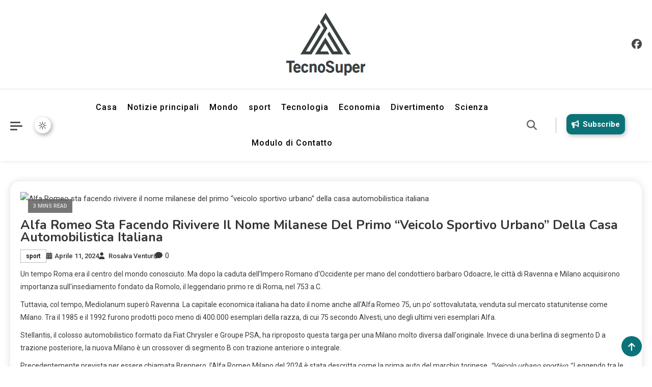

--- FILE ---
content_type: text/html; charset=UTF-8
request_url: https://tecnosuper.net/alfa-romeo-sta-facendo-rivivere-il-nome-milanese-del-primo-veicolo-sportivo-urbano-della-casa-automobilistica-italiana/
body_size: 18103
content:
                                        <!doctype html>
<html lang="it-IT">
<head>
	<meta charset="UTF-8">
	<meta name="viewport" content="width=device-width, initial-scale=1">
	<link rel="profile" href="https://gmpg.org/xfn/11">

	<meta name='robots' content='index, follow, max-image-preview:large, max-snippet:-1, max-video-preview:-1' />

	<!-- This site is optimized with the Yoast SEO plugin v26.7 - https://yoast.com/wordpress/plugins/seo/ -->
	<title>Alfa Romeo sta facendo rivivere il nome milanese del primo &quot;veicolo sportivo urbano&quot; della casa automobilistica italiana</title><link rel="preload" as="style" href="https://fonts.googleapis.com/css?family=Roboto%3A400%2C500%2C600%2C700%7CNunito%3A400%2C600%2C700%2C900&#038;subset=latin%2Ccyrillic-ext%2Cgreek-ext%2Cgreek%2Cvietnamese%2Clatin-ext%2Ccyrillic%2Ckhmer%2Cdevanagari%2Carabic%2Chebrew%2Ctelugu&#038;display=swap" /><link rel="stylesheet" href="https://fonts.googleapis.com/css?family=Roboto%3A400%2C500%2C600%2C700%7CNunito%3A400%2C600%2C700%2C900&#038;subset=latin%2Ccyrillic-ext%2Cgreek-ext%2Cgreek%2Cvietnamese%2Clatin-ext%2Ccyrillic%2Ckhmer%2Cdevanagari%2Carabic%2Chebrew%2Ctelugu&#038;display=swap" media="print" onload="this.media='all'" /><noscript><link rel="stylesheet" href="https://fonts.googleapis.com/css?family=Roboto%3A400%2C500%2C600%2C700%7CNunito%3A400%2C600%2C700%2C900&#038;subset=latin%2Ccyrillic-ext%2Cgreek-ext%2Cgreek%2Cvietnamese%2Clatin-ext%2Ccyrillic%2Ckhmer%2Cdevanagari%2Carabic%2Chebrew%2Ctelugu&#038;display=swap" /></noscript>
	<meta name="description" content="Un tempo Roma era il centro del mondo conosciuto. Ma dopo la caduta dell&#039;Impero Romano d&#039;Occidente per mano del condottiero barbaro Odoacre, le" />
	<link rel="canonical" href="https://tecnosuper.net/alfa-romeo-sta-facendo-rivivere-il-nome-milanese-del-primo-veicolo-sportivo-urbano-della-casa-automobilistica-italiana/" />
	<meta property="og:locale" content="it_IT" />
	<meta property="og:type" content="article" />
	<meta property="og:title" content="Alfa Romeo sta facendo rivivere il nome milanese del primo &quot;veicolo sportivo urbano&quot; della casa automobilistica italiana" />
	<meta property="og:description" content="Un tempo Roma era il centro del mondo conosciuto. Ma dopo la caduta dell&#039;Impero Romano d&#039;Occidente per mano del condottiero barbaro Odoacre, le" />
	<meta property="og:url" content="https://tecnosuper.net/alfa-romeo-sta-facendo-rivivere-il-nome-milanese-del-primo-veicolo-sportivo-urbano-della-casa-automobilistica-italiana/" />
	<meta property="og:site_name" content="TecnoSuper.net" />
	<meta property="article:published_time" content="2024-04-11T12:53:37+00:00" />
	<meta property="og:image" content="https://s1.cdn.autoevolution.com/images/news/alfa-romeo-revives-milano-nameplate-for-italian-automaker-s-first-sport-urban-vehicle-226125_1.jpg" />
	<meta name="author" content="Rosalva Venturi" />
	<meta name="twitter:card" content="summary_large_image" />
	<meta name="twitter:image" content="https://s1.cdn.autoevolution.com/images/news/alfa-romeo-revives-milano-nameplate-for-italian-automaker-s-first-sport-urban-vehicle-226125_1.jpg" />
	<meta name="twitter:label1" content="Scritto da" />
	<meta name="twitter:data1" content="Rosalva Venturi" />
	<meta name="twitter:label2" content="Tempo di lettura stimato" />
	<meta name="twitter:data2" content="2 minuti" />
	<script type="application/ld+json" class="yoast-schema-graph">{"@context":"https://schema.org","@graph":[{"@type":"Article","@id":"https://tecnosuper.net/alfa-romeo-sta-facendo-rivivere-il-nome-milanese-del-primo-veicolo-sportivo-urbano-della-casa-automobilistica-italiana/#article","isPartOf":{"@id":"https://tecnosuper.net/alfa-romeo-sta-facendo-rivivere-il-nome-milanese-del-primo-veicolo-sportivo-urbano-della-casa-automobilistica-italiana/"},"author":{"name":"Rosalva Venturi","@id":"https://tecnosuper.net/#/schema/person/fb3a3395b8206f71ee834aed10354825"},"headline":"Alfa Romeo sta facendo rivivere il nome milanese del primo &#8220;veicolo sportivo urbano&#8221; della casa automobilistica italiana","datePublished":"2024-04-11T12:53:37+00:00","mainEntityOfPage":{"@id":"https://tecnosuper.net/alfa-romeo-sta-facendo-rivivere-il-nome-milanese-del-primo-veicolo-sportivo-urbano-della-casa-automobilistica-italiana/"},"wordCount":501,"commentCount":0,"publisher":{"@id":"https://tecnosuper.net/#organization"},"image":["https://s1.cdn.autoevolution.com/images/news/alfa-romeo-revives-milano-nameplate-for-italian-automaker-s-first-sport-urban-vehicle-226125_1.jpg"],"thumbnailUrl":"https://s1.cdn.autoevolution.com/images/news/alfa-romeo-revives-milano-nameplate-for-italian-automaker-s-first-sport-urban-vehicle-226125_1.jpg","articleSection":["sport"],"inLanguage":"it-IT","potentialAction":[{"@type":"CommentAction","name":"Comment","target":["https://tecnosuper.net/alfa-romeo-sta-facendo-rivivere-il-nome-milanese-del-primo-veicolo-sportivo-urbano-della-casa-automobilistica-italiana/#respond"]}]},{"@type":"WebPage","@id":"https://tecnosuper.net/alfa-romeo-sta-facendo-rivivere-il-nome-milanese-del-primo-veicolo-sportivo-urbano-della-casa-automobilistica-italiana/","url":"https://tecnosuper.net/alfa-romeo-sta-facendo-rivivere-il-nome-milanese-del-primo-veicolo-sportivo-urbano-della-casa-automobilistica-italiana/","name":"Alfa Romeo sta facendo rivivere il nome milanese del primo \"veicolo sportivo urbano\" della casa automobilistica italiana","isPartOf":{"@id":"https://tecnosuper.net/#website"},"primaryImageOfPage":"https://s1.cdn.autoevolution.com/images/news/alfa-romeo-revives-milano-nameplate-for-italian-automaker-s-first-sport-urban-vehicle-226125_1.jpg","image":["https://s1.cdn.autoevolution.com/images/news/alfa-romeo-revives-milano-nameplate-for-italian-automaker-s-first-sport-urban-vehicle-226125_1.jpg"],"thumbnailUrl":"https://s1.cdn.autoevolution.com/images/news/alfa-romeo-revives-milano-nameplate-for-italian-automaker-s-first-sport-urban-vehicle-226125_1.jpg","datePublished":"2024-04-11T12:53:37+00:00","description":"Un tempo Roma era il centro del mondo conosciuto. Ma dopo la caduta dell&#39;Impero Romano d&#39;Occidente per mano del condottiero barbaro Odoacre, le","inLanguage":"it-IT","potentialAction":[{"@type":"ReadAction","target":["https://tecnosuper.net/alfa-romeo-sta-facendo-rivivere-il-nome-milanese-del-primo-veicolo-sportivo-urbano-della-casa-automobilistica-italiana/"]}]},{"@type":"ImageObject","inLanguage":"it-IT","@id":"https://tecnosuper.net/alfa-romeo-sta-facendo-rivivere-il-nome-milanese-del-primo-veicolo-sportivo-urbano-della-casa-automobilistica-italiana/#primaryimage","url":"https://s1.cdn.autoevolution.com/images/news/alfa-romeo-revives-milano-nameplate-for-italian-automaker-s-first-sport-urban-vehicle-226125_1.jpg","contentUrl":"https://s1.cdn.autoevolution.com/images/news/alfa-romeo-revives-milano-nameplate-for-italian-automaker-s-first-sport-urban-vehicle-226125_1.jpg","caption":"Alfa Romeo sta facendo rivivere il nome milanese del primo &#8220;veicolo sportivo urbano&#8221; della casa automobilistica italiana"},{"@type":"WebSite","@id":"https://tecnosuper.net/#website","url":"https://tecnosuper.net/","name":"TecnoSuper.net","description":"Informazioni sull&#039;Italia. Seleziona gli argomenti di cui vuoi saperne di più","publisher":{"@id":"https://tecnosuper.net/#organization"},"potentialAction":[{"@type":"SearchAction","target":{"@type":"EntryPoint","urlTemplate":"https://tecnosuper.net/?s={search_term_string}"},"query-input":{"@type":"PropertyValueSpecification","valueRequired":true,"valueName":"search_term_string"}}],"inLanguage":"it-IT"},{"@type":"Organization","@id":"https://tecnosuper.net/#organization","name":"TecnoSuper.net","url":"https://tecnosuper.net/","logo":{"@type":"ImageObject","inLanguage":"it-IT","@id":"https://tecnosuper.net/#/schema/logo/image/","url":"https://tecnosuper.net/wp-content/uploads/2021/02/TecnoSuper-Logo.png","contentUrl":"https://tecnosuper.net/wp-content/uploads/2021/02/TecnoSuper-Logo.png","width":309,"height":228,"caption":"TecnoSuper.net"},"image":{"@id":"https://tecnosuper.net/#/schema/logo/image/"}},{"@type":"Person","@id":"https://tecnosuper.net/#/schema/person/fb3a3395b8206f71ee834aed10354825","name":"Rosalva Venturi","image":{"@type":"ImageObject","inLanguage":"it-IT","@id":"https://tecnosuper.net/#/schema/person/image/","url":"https://secure.gravatar.com/avatar/0fc554e21604ba30f11bd80aad61d0a5efeb2382e162dc7b0405ed19952b65d3?s=96&d=mm&r=g","contentUrl":"https://secure.gravatar.com/avatar/0fc554e21604ba30f11bd80aad61d0a5efeb2382e162dc7b0405ed19952b65d3?s=96&d=mm&r=g","caption":"Rosalva Venturi"},"description":"\"Pluripremiato esperto del web. Incurabile fanatico della cultura pop. Evangelista estremo del cibo. Specialista televisivo. Pioniere della birra.\""}]}</script>
	<!-- / Yoast SEO plugin. -->


<link rel='dns-prefetch' href='//stats.wp.com' />
<link rel='dns-prefetch' href='//fonts.googleapis.com' />
<link href='https://fonts.gstatic.com' crossorigin rel='preconnect' />
<link rel="alternate" type="application/rss+xml" title="TecnoSuper.net &raquo; Feed" href="https://tecnosuper.net/feed/" />
<link rel="alternate" type="application/rss+xml" title="TecnoSuper.net &raquo; Feed dei commenti" href="https://tecnosuper.net/comments/feed/" />
<link rel="alternate" type="application/rss+xml" title="TecnoSuper.net &raquo; Alfa Romeo sta facendo rivivere il nome milanese del primo &#8220;veicolo sportivo urbano&#8221; della casa automobilistica italiana Feed dei commenti" href="https://tecnosuper.net/alfa-romeo-sta-facendo-rivivere-il-nome-milanese-del-primo-veicolo-sportivo-urbano-della-casa-automobilistica-italiana/feed/" />
<link rel="alternate" title="oEmbed (JSON)" type="application/json+oembed" href="https://tecnosuper.net/wp-json/oembed/1.0/embed?url=https%3A%2F%2Ftecnosuper.net%2Falfa-romeo-sta-facendo-rivivere-il-nome-milanese-del-primo-veicolo-sportivo-urbano-della-casa-automobilistica-italiana%2F" />
<link rel="alternate" title="oEmbed (XML)" type="text/xml+oembed" href="https://tecnosuper.net/wp-json/oembed/1.0/embed?url=https%3A%2F%2Ftecnosuper.net%2Falfa-romeo-sta-facendo-rivivere-il-nome-milanese-del-primo-veicolo-sportivo-urbano-della-casa-automobilistica-italiana%2F&#038;format=xml" />
<style id='wp-img-auto-sizes-contain-inline-css'>
img:is([sizes=auto i],[sizes^="auto," i]){contain-intrinsic-size:3000px 1500px}
/*# sourceURL=wp-img-auto-sizes-contain-inline-css */
</style>
<style id='wp-emoji-styles-inline-css'>

	img.wp-smiley, img.emoji {
		display: inline !important;
		border: none !important;
		box-shadow: none !important;
		height: 1em !important;
		width: 1em !important;
		margin: 0 0.07em !important;
		vertical-align: -0.1em !important;
		background: none !important;
		padding: 0 !important;
	}
/*# sourceURL=wp-emoji-styles-inline-css */
</style>
<style id='wp-block-library-inline-css'>
:root{--wp-block-synced-color:#7a00df;--wp-block-synced-color--rgb:122,0,223;--wp-bound-block-color:var(--wp-block-synced-color);--wp-editor-canvas-background:#ddd;--wp-admin-theme-color:#007cba;--wp-admin-theme-color--rgb:0,124,186;--wp-admin-theme-color-darker-10:#006ba1;--wp-admin-theme-color-darker-10--rgb:0,107,160.5;--wp-admin-theme-color-darker-20:#005a87;--wp-admin-theme-color-darker-20--rgb:0,90,135;--wp-admin-border-width-focus:2px}@media (min-resolution:192dpi){:root{--wp-admin-border-width-focus:1.5px}}.wp-element-button{cursor:pointer}:root .has-very-light-gray-background-color{background-color:#eee}:root .has-very-dark-gray-background-color{background-color:#313131}:root .has-very-light-gray-color{color:#eee}:root .has-very-dark-gray-color{color:#313131}:root .has-vivid-green-cyan-to-vivid-cyan-blue-gradient-background{background:linear-gradient(135deg,#00d084,#0693e3)}:root .has-purple-crush-gradient-background{background:linear-gradient(135deg,#34e2e4,#4721fb 50%,#ab1dfe)}:root .has-hazy-dawn-gradient-background{background:linear-gradient(135deg,#faaca8,#dad0ec)}:root .has-subdued-olive-gradient-background{background:linear-gradient(135deg,#fafae1,#67a671)}:root .has-atomic-cream-gradient-background{background:linear-gradient(135deg,#fdd79a,#004a59)}:root .has-nightshade-gradient-background{background:linear-gradient(135deg,#330968,#31cdcf)}:root .has-midnight-gradient-background{background:linear-gradient(135deg,#020381,#2874fc)}:root{--wp--preset--font-size--normal:16px;--wp--preset--font-size--huge:42px}.has-regular-font-size{font-size:1em}.has-larger-font-size{font-size:2.625em}.has-normal-font-size{font-size:var(--wp--preset--font-size--normal)}.has-huge-font-size{font-size:var(--wp--preset--font-size--huge)}.has-text-align-center{text-align:center}.has-text-align-left{text-align:left}.has-text-align-right{text-align:right}.has-fit-text{white-space:nowrap!important}#end-resizable-editor-section{display:none}.aligncenter{clear:both}.items-justified-left{justify-content:flex-start}.items-justified-center{justify-content:center}.items-justified-right{justify-content:flex-end}.items-justified-space-between{justify-content:space-between}.screen-reader-text{border:0;clip-path:inset(50%);height:1px;margin:-1px;overflow:hidden;padding:0;position:absolute;width:1px;word-wrap:normal!important}.screen-reader-text:focus{background-color:#ddd;clip-path:none;color:#444;display:block;font-size:1em;height:auto;left:5px;line-height:normal;padding:15px 23px 14px;text-decoration:none;top:5px;width:auto;z-index:100000}html :where(.has-border-color){border-style:solid}html :where([style*=border-top-color]){border-top-style:solid}html :where([style*=border-right-color]){border-right-style:solid}html :where([style*=border-bottom-color]){border-bottom-style:solid}html :where([style*=border-left-color]){border-left-style:solid}html :where([style*=border-width]){border-style:solid}html :where([style*=border-top-width]){border-top-style:solid}html :where([style*=border-right-width]){border-right-style:solid}html :where([style*=border-bottom-width]){border-bottom-style:solid}html :where([style*=border-left-width]){border-left-style:solid}html :where(img[class*=wp-image-]){height:auto;max-width:100%}:where(figure){margin:0 0 1em}html :where(.is-position-sticky){--wp-admin--admin-bar--position-offset:var(--wp-admin--admin-bar--height,0px)}@media screen and (max-width:600px){html :where(.is-position-sticky){--wp-admin--admin-bar--position-offset:0px}}

/*# sourceURL=wp-block-library-inline-css */
</style><style id='global-styles-inline-css'>
:root{--wp--preset--aspect-ratio--square: 1;--wp--preset--aspect-ratio--4-3: 4/3;--wp--preset--aspect-ratio--3-4: 3/4;--wp--preset--aspect-ratio--3-2: 3/2;--wp--preset--aspect-ratio--2-3: 2/3;--wp--preset--aspect-ratio--16-9: 16/9;--wp--preset--aspect-ratio--9-16: 9/16;--wp--preset--color--black: #000000;--wp--preset--color--cyan-bluish-gray: #abb8c3;--wp--preset--color--white: #ffffff;--wp--preset--color--pale-pink: #f78da7;--wp--preset--color--vivid-red: #cf2e2e;--wp--preset--color--luminous-vivid-orange: #ff6900;--wp--preset--color--luminous-vivid-amber: #fcb900;--wp--preset--color--light-green-cyan: #7bdcb5;--wp--preset--color--vivid-green-cyan: #00d084;--wp--preset--color--pale-cyan-blue: #8ed1fc;--wp--preset--color--vivid-cyan-blue: #0693e3;--wp--preset--color--vivid-purple: #9b51e0;--wp--preset--gradient--vivid-cyan-blue-to-vivid-purple: linear-gradient(135deg,rgb(6,147,227) 0%,rgb(155,81,224) 100%);--wp--preset--gradient--light-green-cyan-to-vivid-green-cyan: linear-gradient(135deg,rgb(122,220,180) 0%,rgb(0,208,130) 100%);--wp--preset--gradient--luminous-vivid-amber-to-luminous-vivid-orange: linear-gradient(135deg,rgb(252,185,0) 0%,rgb(255,105,0) 100%);--wp--preset--gradient--luminous-vivid-orange-to-vivid-red: linear-gradient(135deg,rgb(255,105,0) 0%,rgb(207,46,46) 100%);--wp--preset--gradient--very-light-gray-to-cyan-bluish-gray: linear-gradient(135deg,rgb(238,238,238) 0%,rgb(169,184,195) 100%);--wp--preset--gradient--cool-to-warm-spectrum: linear-gradient(135deg,rgb(74,234,220) 0%,rgb(151,120,209) 20%,rgb(207,42,186) 40%,rgb(238,44,130) 60%,rgb(251,105,98) 80%,rgb(254,248,76) 100%);--wp--preset--gradient--blush-light-purple: linear-gradient(135deg,rgb(255,206,236) 0%,rgb(152,150,240) 100%);--wp--preset--gradient--blush-bordeaux: linear-gradient(135deg,rgb(254,205,165) 0%,rgb(254,45,45) 50%,rgb(107,0,62) 100%);--wp--preset--gradient--luminous-dusk: linear-gradient(135deg,rgb(255,203,112) 0%,rgb(199,81,192) 50%,rgb(65,88,208) 100%);--wp--preset--gradient--pale-ocean: linear-gradient(135deg,rgb(255,245,203) 0%,rgb(182,227,212) 50%,rgb(51,167,181) 100%);--wp--preset--gradient--electric-grass: linear-gradient(135deg,rgb(202,248,128) 0%,rgb(113,206,126) 100%);--wp--preset--gradient--midnight: linear-gradient(135deg,rgb(2,3,129) 0%,rgb(40,116,252) 100%);--wp--preset--font-size--small: 13px;--wp--preset--font-size--medium: 20px;--wp--preset--font-size--large: 36px;--wp--preset--font-size--x-large: 42px;--wp--preset--spacing--20: 0.44rem;--wp--preset--spacing--30: 0.67rem;--wp--preset--spacing--40: 1rem;--wp--preset--spacing--50: 1.5rem;--wp--preset--spacing--60: 2.25rem;--wp--preset--spacing--70: 3.38rem;--wp--preset--spacing--80: 5.06rem;--wp--preset--shadow--natural: 6px 6px 9px rgba(0, 0, 0, 0.2);--wp--preset--shadow--deep: 12px 12px 50px rgba(0, 0, 0, 0.4);--wp--preset--shadow--sharp: 6px 6px 0px rgba(0, 0, 0, 0.2);--wp--preset--shadow--outlined: 6px 6px 0px -3px rgb(255, 255, 255), 6px 6px rgb(0, 0, 0);--wp--preset--shadow--crisp: 6px 6px 0px rgb(0, 0, 0);}:where(.is-layout-flex){gap: 0.5em;}:where(.is-layout-grid){gap: 0.5em;}body .is-layout-flex{display: flex;}.is-layout-flex{flex-wrap: wrap;align-items: center;}.is-layout-flex > :is(*, div){margin: 0;}body .is-layout-grid{display: grid;}.is-layout-grid > :is(*, div){margin: 0;}:where(.wp-block-columns.is-layout-flex){gap: 2em;}:where(.wp-block-columns.is-layout-grid){gap: 2em;}:where(.wp-block-post-template.is-layout-flex){gap: 1.25em;}:where(.wp-block-post-template.is-layout-grid){gap: 1.25em;}.has-black-color{color: var(--wp--preset--color--black) !important;}.has-cyan-bluish-gray-color{color: var(--wp--preset--color--cyan-bluish-gray) !important;}.has-white-color{color: var(--wp--preset--color--white) !important;}.has-pale-pink-color{color: var(--wp--preset--color--pale-pink) !important;}.has-vivid-red-color{color: var(--wp--preset--color--vivid-red) !important;}.has-luminous-vivid-orange-color{color: var(--wp--preset--color--luminous-vivid-orange) !important;}.has-luminous-vivid-amber-color{color: var(--wp--preset--color--luminous-vivid-amber) !important;}.has-light-green-cyan-color{color: var(--wp--preset--color--light-green-cyan) !important;}.has-vivid-green-cyan-color{color: var(--wp--preset--color--vivid-green-cyan) !important;}.has-pale-cyan-blue-color{color: var(--wp--preset--color--pale-cyan-blue) !important;}.has-vivid-cyan-blue-color{color: var(--wp--preset--color--vivid-cyan-blue) !important;}.has-vivid-purple-color{color: var(--wp--preset--color--vivid-purple) !important;}.has-black-background-color{background-color: var(--wp--preset--color--black) !important;}.has-cyan-bluish-gray-background-color{background-color: var(--wp--preset--color--cyan-bluish-gray) !important;}.has-white-background-color{background-color: var(--wp--preset--color--white) !important;}.has-pale-pink-background-color{background-color: var(--wp--preset--color--pale-pink) !important;}.has-vivid-red-background-color{background-color: var(--wp--preset--color--vivid-red) !important;}.has-luminous-vivid-orange-background-color{background-color: var(--wp--preset--color--luminous-vivid-orange) !important;}.has-luminous-vivid-amber-background-color{background-color: var(--wp--preset--color--luminous-vivid-amber) !important;}.has-light-green-cyan-background-color{background-color: var(--wp--preset--color--light-green-cyan) !important;}.has-vivid-green-cyan-background-color{background-color: var(--wp--preset--color--vivid-green-cyan) !important;}.has-pale-cyan-blue-background-color{background-color: var(--wp--preset--color--pale-cyan-blue) !important;}.has-vivid-cyan-blue-background-color{background-color: var(--wp--preset--color--vivid-cyan-blue) !important;}.has-vivid-purple-background-color{background-color: var(--wp--preset--color--vivid-purple) !important;}.has-black-border-color{border-color: var(--wp--preset--color--black) !important;}.has-cyan-bluish-gray-border-color{border-color: var(--wp--preset--color--cyan-bluish-gray) !important;}.has-white-border-color{border-color: var(--wp--preset--color--white) !important;}.has-pale-pink-border-color{border-color: var(--wp--preset--color--pale-pink) !important;}.has-vivid-red-border-color{border-color: var(--wp--preset--color--vivid-red) !important;}.has-luminous-vivid-orange-border-color{border-color: var(--wp--preset--color--luminous-vivid-orange) !important;}.has-luminous-vivid-amber-border-color{border-color: var(--wp--preset--color--luminous-vivid-amber) !important;}.has-light-green-cyan-border-color{border-color: var(--wp--preset--color--light-green-cyan) !important;}.has-vivid-green-cyan-border-color{border-color: var(--wp--preset--color--vivid-green-cyan) !important;}.has-pale-cyan-blue-border-color{border-color: var(--wp--preset--color--pale-cyan-blue) !important;}.has-vivid-cyan-blue-border-color{border-color: var(--wp--preset--color--vivid-cyan-blue) !important;}.has-vivid-purple-border-color{border-color: var(--wp--preset--color--vivid-purple) !important;}.has-vivid-cyan-blue-to-vivid-purple-gradient-background{background: var(--wp--preset--gradient--vivid-cyan-blue-to-vivid-purple) !important;}.has-light-green-cyan-to-vivid-green-cyan-gradient-background{background: var(--wp--preset--gradient--light-green-cyan-to-vivid-green-cyan) !important;}.has-luminous-vivid-amber-to-luminous-vivid-orange-gradient-background{background: var(--wp--preset--gradient--luminous-vivid-amber-to-luminous-vivid-orange) !important;}.has-luminous-vivid-orange-to-vivid-red-gradient-background{background: var(--wp--preset--gradient--luminous-vivid-orange-to-vivid-red) !important;}.has-very-light-gray-to-cyan-bluish-gray-gradient-background{background: var(--wp--preset--gradient--very-light-gray-to-cyan-bluish-gray) !important;}.has-cool-to-warm-spectrum-gradient-background{background: var(--wp--preset--gradient--cool-to-warm-spectrum) !important;}.has-blush-light-purple-gradient-background{background: var(--wp--preset--gradient--blush-light-purple) !important;}.has-blush-bordeaux-gradient-background{background: var(--wp--preset--gradient--blush-bordeaux) !important;}.has-luminous-dusk-gradient-background{background: var(--wp--preset--gradient--luminous-dusk) !important;}.has-pale-ocean-gradient-background{background: var(--wp--preset--gradient--pale-ocean) !important;}.has-electric-grass-gradient-background{background: var(--wp--preset--gradient--electric-grass) !important;}.has-midnight-gradient-background{background: var(--wp--preset--gradient--midnight) !important;}.has-small-font-size{font-size: var(--wp--preset--font-size--small) !important;}.has-medium-font-size{font-size: var(--wp--preset--font-size--medium) !important;}.has-large-font-size{font-size: var(--wp--preset--font-size--large) !important;}.has-x-large-font-size{font-size: var(--wp--preset--font-size--x-large) !important;}
/*# sourceURL=global-styles-inline-css */
</style>

<style id='classic-theme-styles-inline-css'>
/*! This file is auto-generated */
.wp-block-button__link{color:#fff;background-color:#32373c;border-radius:9999px;box-shadow:none;text-decoration:none;padding:calc(.667em + 2px) calc(1.333em + 2px);font-size:1.125em}.wp-block-file__button{background:#32373c;color:#fff;text-decoration:none}
/*# sourceURL=/wp-includes/css/classic-themes.min.css */
</style>
<link rel='stylesheet' id='dashicons-css' href='https://tecnosuper.net/wp-includes/css/dashicons.min.css?ver=6.9' media='all' />
<link rel='stylesheet' id='admin-bar-css' href='https://tecnosuper.net/wp-includes/css/admin-bar.min.css?ver=6.9' media='all' />
<style id='admin-bar-inline-css'>

    /* Hide CanvasJS credits for P404 charts specifically */
    #p404RedirectChart .canvasjs-chart-credit {
        display: none !important;
    }
    
    #p404RedirectChart canvas {
        border-radius: 6px;
    }

    .p404-redirect-adminbar-weekly-title {
        font-weight: bold;
        font-size: 14px;
        color: #fff;
        margin-bottom: 6px;
    }

    #wpadminbar #wp-admin-bar-p404_free_top_button .ab-icon:before {
        content: "\f103";
        color: #dc3545;
        top: 3px;
    }
    
    #wp-admin-bar-p404_free_top_button .ab-item {
        min-width: 80px !important;
        padding: 0px !important;
    }
    
    /* Ensure proper positioning and z-index for P404 dropdown */
    .p404-redirect-adminbar-dropdown-wrap { 
        min-width: 0; 
        padding: 0;
        position: static !important;
    }
    
    #wpadminbar #wp-admin-bar-p404_free_top_button_dropdown {
        position: static !important;
    }
    
    #wpadminbar #wp-admin-bar-p404_free_top_button_dropdown .ab-item {
        padding: 0 !important;
        margin: 0 !important;
    }
    
    .p404-redirect-dropdown-container {
        min-width: 340px;
        padding: 18px 18px 12px 18px;
        background: #23282d !important;
        color: #fff;
        border-radius: 12px;
        box-shadow: 0 8px 32px rgba(0,0,0,0.25);
        margin-top: 10px;
        position: relative !important;
        z-index: 999999 !important;
        display: block !important;
        border: 1px solid #444;
    }
    
    /* Ensure P404 dropdown appears on hover */
    #wpadminbar #wp-admin-bar-p404_free_top_button .p404-redirect-dropdown-container { 
        display: none !important;
    }
    
    #wpadminbar #wp-admin-bar-p404_free_top_button:hover .p404-redirect-dropdown-container { 
        display: block !important;
    }
    
    #wpadminbar #wp-admin-bar-p404_free_top_button:hover #wp-admin-bar-p404_free_top_button_dropdown .p404-redirect-dropdown-container {
        display: block !important;
    }
    
    .p404-redirect-card {
        background: #2c3338;
        border-radius: 8px;
        padding: 18px 18px 12px 18px;
        box-shadow: 0 2px 8px rgba(0,0,0,0.07);
        display: flex;
        flex-direction: column;
        align-items: flex-start;
        border: 1px solid #444;
    }
    
    .p404-redirect-btn {
        display: inline-block;
        background: #dc3545;
        color: #fff !important;
        font-weight: bold;
        padding: 5px 22px;
        border-radius: 8px;
        text-decoration: none;
        font-size: 17px;
        transition: background 0.2s, box-shadow 0.2s;
        margin-top: 8px;
        box-shadow: 0 2px 8px rgba(220,53,69,0.15);
        text-align: center;
        line-height: 1.6;
    }
    
    .p404-redirect-btn:hover {
        background: #c82333;
        color: #fff !important;
        box-shadow: 0 4px 16px rgba(220,53,69,0.25);
    }
    
    /* Prevent conflicts with other admin bar dropdowns */
    #wpadminbar .ab-top-menu > li:hover > .ab-item,
    #wpadminbar .ab-top-menu > li.hover > .ab-item {
        z-index: auto;
    }
    
    #wpadminbar #wp-admin-bar-p404_free_top_button:hover > .ab-item {
        z-index: 999998 !important;
    }
    
/*# sourceURL=admin-bar-inline-css */
</style>

<link rel='stylesheet' id='lightslider-css' href='https://tecnosuper.net/wp-content/themes/news-express/assets/library/lightslider/css/lightslider.min.css?ver=1.0.4' media='all' />
<link rel='stylesheet' id='news-express-preloader-css' href='https://tecnosuper.net/wp-content/themes/news-express/assets/css/ne-preloader.css?ver=1.0.4' media='all' />
<link rel='stylesheet' id='news-express-dark-mode-css' href='https://tecnosuper.net/wp-content/themes/news-express/assets/css/ne-dark-mode.css?ver=1.0.4' media='all' />
<link rel='stylesheet' id='news-express-style-css' href='https://tecnosuper.net/wp-content/themes/news-express/style.css?ver=1.0.4' media='all' />
<link rel='stylesheet' id='news-express-responsive-style-css' href='https://tecnosuper.net/wp-content/themes/news-express/assets/css/ne-responsive.css?ver=1.0.4' media='all' />
<link rel='stylesheet' id='font-awesome-css' href='https://tecnosuper.net/wp-content/themes/news-express/assets/library/font-awesome/css/all.min.css?ver=6.5.1' media='all' />
<script src="https://tecnosuper.net/wp-includes/js/jquery/jquery.min.js?ver=3.7.1" id="jquery-core-js" defer></script>

<script id="jquery-js-after">window.addEventListener('DOMContentLoaded', function() {
jQuery(document).ready(function() {
	jQuery(".297fd7af1afa3b26ddbc08cf55d7304a").click(function() {
		jQuery.post(
			"https://tecnosuper.net/wp-admin/admin-ajax.php", {
				"action": "quick_adsense_onpost_ad_click",
				"quick_adsense_onpost_ad_index": jQuery(this).attr("data-index"),
				"quick_adsense_nonce": "cd367990e6",
			}, function(response) { }
		);
	});
});

//# sourceURL=jquery-js-after
});</script>
<link rel="https://api.w.org/" href="https://tecnosuper.net/wp-json/" /><link rel="alternate" title="JSON" type="application/json" href="https://tecnosuper.net/wp-json/wp/v2/posts/42900" /><link rel="EditURI" type="application/rsd+xml" title="RSD" href="https://tecnosuper.net/xmlrpc.php?rsd" />
<meta name="generator" content="WordPress 6.9" />
<link rel='shortlink' href='https://tecnosuper.net/?p=42900' />
<meta name="google-site-verification" content="0UhcBl1-iGDYFfJhJ81DoMUi_6dKRYz0iajlL9ZW2pg" />

	<style>img#wpstats{display:none}</style>
		<link rel="pingback" href="https://tecnosuper.net/xmlrpc.php">		<style type="text/css">
					.site-title,
			.site-description {
				position: absolute;
				clip: rect(1px, 1px, 1px, 1px);
				}
					</style>
		<style type="text/css">.saboxplugin-wrap{-webkit-box-sizing:border-box;-moz-box-sizing:border-box;-ms-box-sizing:border-box;box-sizing:border-box;border:1px solid #eee;width:100%;clear:both;display:block;overflow:hidden;word-wrap:break-word;position:relative}.saboxplugin-wrap .saboxplugin-gravatar{float:left;padding:0 20px 20px 20px}.saboxplugin-wrap .saboxplugin-gravatar img{max-width:100px;height:auto;border-radius:0;}.saboxplugin-wrap .saboxplugin-authorname{font-size:18px;line-height:1;margin:20px 0 0 20px;display:block}.saboxplugin-wrap .saboxplugin-authorname a{text-decoration:none}.saboxplugin-wrap .saboxplugin-authorname a:focus{outline:0}.saboxplugin-wrap .saboxplugin-desc{display:block;margin:5px 20px}.saboxplugin-wrap .saboxplugin-desc a{text-decoration:underline}.saboxplugin-wrap .saboxplugin-desc p{margin:5px 0 12px}.saboxplugin-wrap .saboxplugin-web{margin:0 20px 15px;text-align:left}.saboxplugin-wrap .sab-web-position{text-align:right}.saboxplugin-wrap .saboxplugin-web a{color:#ccc;text-decoration:none}.saboxplugin-wrap .saboxplugin-socials{position:relative;display:block;background:#fcfcfc;padding:5px;border-top:1px solid #eee}.saboxplugin-wrap .saboxplugin-socials a svg{width:20px;height:20px}.saboxplugin-wrap .saboxplugin-socials a svg .st2{fill:#fff; transform-origin:center center;}.saboxplugin-wrap .saboxplugin-socials a svg .st1{fill:rgba(0,0,0,.3)}.saboxplugin-wrap .saboxplugin-socials a:hover{opacity:.8;-webkit-transition:opacity .4s;-moz-transition:opacity .4s;-o-transition:opacity .4s;transition:opacity .4s;box-shadow:none!important;-webkit-box-shadow:none!important}.saboxplugin-wrap .saboxplugin-socials .saboxplugin-icon-color{box-shadow:none;padding:0;border:0;-webkit-transition:opacity .4s;-moz-transition:opacity .4s;-o-transition:opacity .4s;transition:opacity .4s;display:inline-block;color:#fff;font-size:0;text-decoration:inherit;margin:5px;-webkit-border-radius:0;-moz-border-radius:0;-ms-border-radius:0;-o-border-radius:0;border-radius:0;overflow:hidden}.saboxplugin-wrap .saboxplugin-socials .saboxplugin-icon-grey{text-decoration:inherit;box-shadow:none;position:relative;display:-moz-inline-stack;display:inline-block;vertical-align:middle;zoom:1;margin:10px 5px;color:#444;fill:#444}.clearfix:after,.clearfix:before{content:' ';display:table;line-height:0;clear:both}.ie7 .clearfix{zoom:1}.saboxplugin-socials.sabox-colored .saboxplugin-icon-color .sab-twitch{border-color:#38245c}.saboxplugin-socials.sabox-colored .saboxplugin-icon-color .sab-behance{border-color:#003eb0}.saboxplugin-socials.sabox-colored .saboxplugin-icon-color .sab-deviantart{border-color:#036824}.saboxplugin-socials.sabox-colored .saboxplugin-icon-color .sab-digg{border-color:#00327c}.saboxplugin-socials.sabox-colored .saboxplugin-icon-color .sab-dribbble{border-color:#ba1655}.saboxplugin-socials.sabox-colored .saboxplugin-icon-color .sab-facebook{border-color:#1e2e4f}.saboxplugin-socials.sabox-colored .saboxplugin-icon-color .sab-flickr{border-color:#003576}.saboxplugin-socials.sabox-colored .saboxplugin-icon-color .sab-github{border-color:#264874}.saboxplugin-socials.sabox-colored .saboxplugin-icon-color .sab-google{border-color:#0b51c5}.saboxplugin-socials.sabox-colored .saboxplugin-icon-color .sab-html5{border-color:#902e13}.saboxplugin-socials.sabox-colored .saboxplugin-icon-color .sab-instagram{border-color:#1630aa}.saboxplugin-socials.sabox-colored .saboxplugin-icon-color .sab-linkedin{border-color:#00344f}.saboxplugin-socials.sabox-colored .saboxplugin-icon-color .sab-pinterest{border-color:#5b040e}.saboxplugin-socials.sabox-colored .saboxplugin-icon-color .sab-reddit{border-color:#992900}.saboxplugin-socials.sabox-colored .saboxplugin-icon-color .sab-rss{border-color:#a43b0a}.saboxplugin-socials.sabox-colored .saboxplugin-icon-color .sab-sharethis{border-color:#5d8420}.saboxplugin-socials.sabox-colored .saboxplugin-icon-color .sab-soundcloud{border-color:#995200}.saboxplugin-socials.sabox-colored .saboxplugin-icon-color .sab-spotify{border-color:#0f612c}.saboxplugin-socials.sabox-colored .saboxplugin-icon-color .sab-stackoverflow{border-color:#a95009}.saboxplugin-socials.sabox-colored .saboxplugin-icon-color .sab-steam{border-color:#006388}.saboxplugin-socials.sabox-colored .saboxplugin-icon-color .sab-user_email{border-color:#b84e05}.saboxplugin-socials.sabox-colored .saboxplugin-icon-color .sab-tumblr{border-color:#10151b}.saboxplugin-socials.sabox-colored .saboxplugin-icon-color .sab-twitter{border-color:#0967a0}.saboxplugin-socials.sabox-colored .saboxplugin-icon-color .sab-vimeo{border-color:#0d7091}.saboxplugin-socials.sabox-colored .saboxplugin-icon-color .sab-windows{border-color:#003f71}.saboxplugin-socials.sabox-colored .saboxplugin-icon-color .sab-whatsapp{border-color:#003f71}.saboxplugin-socials.sabox-colored .saboxplugin-icon-color .sab-wordpress{border-color:#0f3647}.saboxplugin-socials.sabox-colored .saboxplugin-icon-color .sab-yahoo{border-color:#14002d}.saboxplugin-socials.sabox-colored .saboxplugin-icon-color .sab-youtube{border-color:#900}.saboxplugin-socials.sabox-colored .saboxplugin-icon-color .sab-xing{border-color:#000202}.saboxplugin-socials.sabox-colored .saboxplugin-icon-color .sab-mixcloud{border-color:#2475a0}.saboxplugin-socials.sabox-colored .saboxplugin-icon-color .sab-vk{border-color:#243549}.saboxplugin-socials.sabox-colored .saboxplugin-icon-color .sab-medium{border-color:#00452c}.saboxplugin-socials.sabox-colored .saboxplugin-icon-color .sab-quora{border-color:#420e00}.saboxplugin-socials.sabox-colored .saboxplugin-icon-color .sab-meetup{border-color:#9b181c}.saboxplugin-socials.sabox-colored .saboxplugin-icon-color .sab-goodreads{border-color:#000}.saboxplugin-socials.sabox-colored .saboxplugin-icon-color .sab-snapchat{border-color:#999700}.saboxplugin-socials.sabox-colored .saboxplugin-icon-color .sab-500px{border-color:#00557f}.saboxplugin-socials.sabox-colored .saboxplugin-icon-color .sab-mastodont{border-color:#185886}.sabox-plus-item{margin-bottom:20px}@media screen and (max-width:480px){.saboxplugin-wrap{text-align:center}.saboxplugin-wrap .saboxplugin-gravatar{float:none;padding:20px 0;text-align:center;margin:0 auto;display:block}.saboxplugin-wrap .saboxplugin-gravatar img{float:none;display:inline-block;display:-moz-inline-stack;vertical-align:middle;zoom:1}.saboxplugin-wrap .saboxplugin-desc{margin:0 10px 20px;text-align:center}.saboxplugin-wrap .saboxplugin-authorname{text-align:center;margin:10px 0 20px}}body .saboxplugin-authorname a,body .saboxplugin-authorname a:hover{box-shadow:none;-webkit-box-shadow:none}a.sab-profile-edit{font-size:16px!important;line-height:1!important}.sab-edit-settings a,a.sab-profile-edit{color:#0073aa!important;box-shadow:none!important;-webkit-box-shadow:none!important}.sab-edit-settings{margin-right:15px;position:absolute;right:0;z-index:2;bottom:10px;line-height:20px}.sab-edit-settings i{margin-left:5px}.saboxplugin-socials{line-height:1!important}.rtl .saboxplugin-wrap .saboxplugin-gravatar{float:right}.rtl .saboxplugin-wrap .saboxplugin-authorname{display:flex;align-items:center}.rtl .saboxplugin-wrap .saboxplugin-authorname .sab-profile-edit{margin-right:10px}.rtl .sab-edit-settings{right:auto;left:0}img.sab-custom-avatar{max-width:75px;}.saboxplugin-wrap {margin-top:0px; margin-bottom:0px; padding: 0px 0px }.saboxplugin-wrap .saboxplugin-authorname {font-size:18px; line-height:25px;}.saboxplugin-wrap .saboxplugin-desc p, .saboxplugin-wrap .saboxplugin-desc {font-size:14px !important; line-height:21px !important;}.saboxplugin-wrap .saboxplugin-web {font-size:14px;}.saboxplugin-wrap .saboxplugin-socials a svg {width:18px;height:18px;}</style><link rel="icon" href="https://tecnosuper.net/wp-content/uploads/2024/08/TecnoSuper-favicon.png" sizes="32x32" />
<link rel="icon" href="https://tecnosuper.net/wp-content/uploads/2024/08/TecnoSuper-favicon.png" sizes="192x192" />
<link rel="apple-touch-icon" href="https://tecnosuper.net/wp-content/uploads/2024/08/TecnoSuper-favicon.png" />
<meta name="msapplication-TileImage" content="https://tecnosuper.net/wp-content/uploads/2024/08/TecnoSuper-favicon.png" />

<!-- FIFU:jsonld:begin -->
<script type="application/ld+json">{"@context":"https://schema.org","@graph":[{"@type":"ImageObject","@id":"https://s1.cdn.autoevolution.com/images/news/alfa-romeo-revives-milano-nameplate-for-italian-automaker-s-first-sport-urban-vehicle-226125_1.jpg","url":"https://s1.cdn.autoevolution.com/images/news/alfa-romeo-revives-milano-nameplate-for-italian-automaker-s-first-sport-urban-vehicle-226125_1.jpg","contentUrl":"https://s1.cdn.autoevolution.com/images/news/alfa-romeo-revives-milano-nameplate-for-italian-automaker-s-first-sport-urban-vehicle-226125_1.jpg","mainEntityOfPage":"https://tecnosuper.net/alfa-romeo-sta-facendo-rivivere-il-nome-milanese-del-primo-veicolo-sportivo-urbano-della-casa-automobilistica-italiana/"}]}</script>
<!-- FIFU:jsonld:end -->
<!--News Express CSS -->
<style type="text/css">
.post-cats-list .post-cat-item.cat-24 a:hover,.news-express-banner-wrapper .news-express-slider-block .post-cat-item.cat-24 a:hover,.news-middle-grid-block .block-layout--two .post-content-wrap .post-cat-item.cat-24 a:hover,.news-carousel-block .block-layout--two .post-content-wrap .post-cat-item.cat-24 a:hover{background-color:#3b2d1b}.post-cats-list .post-cat-item.cat-24 a:hover,.news-express-banner-wrapper .news-express-slider-block .post-cat-item.cat-24 a:hover,.news-middle-grid-block .block-layout--two .post-content-wrap .post-cat-item.cat-24 a:hover,.news-carousel-block .block-layout--two .post-content-wrap .post-cat-item.cat-24 a:hover{border-color:#3b2d1b}.post-cats-list .post-cat-item.cat-20 a:hover,.news-express-banner-wrapper .news-express-slider-block .post-cat-item.cat-20 a:hover,.news-middle-grid-block .block-layout--two .post-content-wrap .post-cat-item.cat-20 a:hover,.news-carousel-block .block-layout--two .post-content-wrap .post-cat-item.cat-20 a:hover{background-color:#3b2d1b}.post-cats-list .post-cat-item.cat-20 a:hover,.news-express-banner-wrapper .news-express-slider-block .post-cat-item.cat-20 a:hover,.news-middle-grid-block .block-layout--two .post-content-wrap .post-cat-item.cat-20 a:hover,.news-carousel-block .block-layout--two .post-content-wrap .post-cat-item.cat-20 a:hover{border-color:#3b2d1b}.post-cats-list .post-cat-item.cat-25 a:hover,.news-express-banner-wrapper .news-express-slider-block .post-cat-item.cat-25 a:hover,.news-middle-grid-block .block-layout--two .post-content-wrap .post-cat-item.cat-25 a:hover,.news-carousel-block .block-layout--two .post-content-wrap .post-cat-item.cat-25 a:hover{background-color:#3b2d1b}.post-cats-list .post-cat-item.cat-25 a:hover,.news-express-banner-wrapper .news-express-slider-block .post-cat-item.cat-25 a:hover,.news-middle-grid-block .block-layout--two .post-content-wrap .post-cat-item.cat-25 a:hover,.news-carousel-block .block-layout--two .post-content-wrap .post-cat-item.cat-25 a:hover{border-color:#3b2d1b}.post-cats-list .post-cat-item.cat-1 a:hover,.news-express-banner-wrapper .news-express-slider-block .post-cat-item.cat-1 a:hover,.news-middle-grid-block .block-layout--two .post-content-wrap .post-cat-item.cat-1 a:hover,.news-carousel-block .block-layout--two .post-content-wrap .post-cat-item.cat-1 a:hover{background-color:#3b2d1b}.post-cats-list .post-cat-item.cat-1 a:hover,.news-express-banner-wrapper .news-express-slider-block .post-cat-item.cat-1 a:hover,.news-middle-grid-block .block-layout--two .post-content-wrap .post-cat-item.cat-1 a:hover,.news-carousel-block .block-layout--two .post-content-wrap .post-cat-item.cat-1 a:hover{border-color:#3b2d1b}.post-cats-list .post-cat-item.cat-21 a:hover,.news-express-banner-wrapper .news-express-slider-block .post-cat-item.cat-21 a:hover,.news-middle-grid-block .block-layout--two .post-content-wrap .post-cat-item.cat-21 a:hover,.news-carousel-block .block-layout--two .post-content-wrap .post-cat-item.cat-21 a:hover{background-color:#3b2d1b}.post-cats-list .post-cat-item.cat-21 a:hover,.news-express-banner-wrapper .news-express-slider-block .post-cat-item.cat-21 a:hover,.news-middle-grid-block .block-layout--two .post-content-wrap .post-cat-item.cat-21 a:hover,.news-carousel-block .block-layout--two .post-content-wrap .post-cat-item.cat-21 a:hover{border-color:#3b2d1b}.post-cats-list .post-cat-item.cat-23 a:hover,.news-express-banner-wrapper .news-express-slider-block .post-cat-item.cat-23 a:hover,.news-middle-grid-block .block-layout--two .post-content-wrap .post-cat-item.cat-23 a:hover,.news-carousel-block .block-layout--two .post-content-wrap .post-cat-item.cat-23 a:hover{background-color:#3b2d1b}.post-cats-list .post-cat-item.cat-23 a:hover,.news-express-banner-wrapper .news-express-slider-block .post-cat-item.cat-23 a:hover,.news-middle-grid-block .block-layout--two .post-content-wrap .post-cat-item.cat-23 a:hover,.news-carousel-block .block-layout--two .post-content-wrap .post-cat-item.cat-23 a:hover{border-color:#3b2d1b}.post-cats-list .post-cat-item.cat-22 a:hover,.news-express-banner-wrapper .news-express-slider-block .post-cat-item.cat-22 a:hover,.news-middle-grid-block .block-layout--two .post-content-wrap .post-cat-item.cat-22 a:hover,.news-carousel-block .block-layout--two .post-content-wrap .post-cat-item.cat-22 a:hover{background-color:#3b2d1b}.post-cats-list .post-cat-item.cat-22 a:hover,.news-express-banner-wrapper .news-express-slider-block .post-cat-item.cat-22 a:hover,.news-middle-grid-block .block-layout--two .post-content-wrap .post-cat-item.cat-22 a:hover,.news-carousel-block .block-layout--two .post-content-wrap .post-cat-item.cat-22 a:hover{border-color:#3b2d1b}a:hover,a:focus,a:active,#site-navigation ul li:hover >a,#site-navigation ul li.current-menu-item >a,#site-navigation ul li.current_page_item >a,#site-navigation ul li.current-menu-ancestor >a,#site-navigation ul li.focus >a,.news-express-banner-wrapper .block-wrapper .post-title a:hover,.news-express-banner-wrapper .slide-content-wrap .slide-title a:hover,.news-express-banner-wrapper .news-express-slider-block a:hover,.news-express-banner-wrapper .news-express-slider-block span:hover,.post-title a:hover,.banner-tabbed-wrapper ul.banner-tabs li.ui-state-active a,#secondary .widget .widget-title,.block-title,.wp-block-heading,.widget-title,.related-post-title,.wp-block-search__label,.navigation .nav-links a.page-numbers:hover,.navigation .nav-links .page-numbers.current,.news-express-author-website a,.news-express-menu-toogle:hover,.edit-link a,.widget_tag_cloud .tagcloud a:hover,.widget.widget_tag_cloud a:hover,.news-middle-grid-block .block-layout--two .post-content-wrap a:hover,.news-carousel-block .block-layout--two .post-content-wrap a:hover,.site-title a:hover,.single-posts-layout--two .post-thumbnail-wrap .entry-meta span>a:hover{color:#0b7378}.header-search-wrapper .search-form-wrap .search-submit,.custom-button-wrap.news-express-icon-elements a,.news-ticker-label,#news-express-scrollup,.block-wrapper-button .block-label-button:hover,#site-navigation ul.sub-menu,#site-navigation ul.children,.site-footer,.news-express-folding-cube .ne-cube:before,.news-express-three-bounce .ne-child,.news-express-wave .ne-rect,.news-express-slider-block .lSAction>a,.widget_search .search-submit,.header-search-wrapper .search-form-wrap .search-submit,.custom-button-wrap.news-express-icon-elements a,.news-ticker-label,button.wp-block-search__button,.read-more-button a:hover,.sticky-sidebar-close,.form-submit .submit:hover,.news-carousel-block .lSAction a:hover{background:#0b7378}@media (max-width:600px){#site-navigation .primary-menu-wrap{background:#0b7378}}.widget_search .search-submit,.widget_tag_cloud .tagcloud a:hover,.widget.widget_tag_cloud a:hover{border-color:#0b7378}.navigation .nav-links .page-numbers{border-bottom-color:#0b7378}.entry-content a{color:#000000}.header-news-ticker-wrapper .news-ticker-posts-wrapper .post-title a:hover,.banner-tabbed-wrapper ul.banner-tabs li a:hover,.entry-cat .cat-links a:hover,.entry-cat a:hover,.byline a:hover,.posted-on a:hover,.entry-meta span:hover::before,.byline:hover:before,.posted-on:hover:before,.edit-link a,.widget a:hover,.widget a:hover::before,.widget li:hover::before,.site-info .widget a:hover,.frontpage-block .entry-title a:hover,.slide-title a:hover,.trending-posts .entry-title a:hover,.latest-posts-wrapper .posts-column-wrapper .entry-title a:hover,.header-news-ticker-wrapper .post-title a:hover,.entry-title a:hover,.page-content a:hover,.entry-content a:hover,.entry-summary a:hover,.social-icons-wrapper a:hover{color:#0b7378}/*/Typography CSS /*/body{font-family:Roboto;font-style:normal;font-weight:400;text-decoration:inherit;text-transform:inherit}h1,h2,h3,h4,h5,h6{font-family:Nunito;font-style:normal;font-weight:700;text-decoration:inherit;text-transform:inherit}
</style><noscript><style id="rocket-lazyload-nojs-css">.rll-youtube-player, [data-lazy-src]{display:none !important;}</style></noscript><link rel="preload" as="image" href="https://s1.cdn.autoevolution.com/images/news/alfa-romeo-revives-milano-nameplate-for-italian-automaker-s-first-sport-urban-vehicle-226125_1.jpg"><link rel="preload" as="image" href="https://www.svtstatic.se/image-news/1200/1.91:1/0.53/0.51/87dfd982f0b114720a91b0238191a87540b3080fe45353bd5902601e95de676e"><link rel="preload" as="image" href="https://ft-images.fra1.cdn.digitaloceanspaces.com/uploads/images/news/01726149514/528x300.jpg"></head>




<body class="wp-singular post-template-default single single-post postid-42900 single-format-standard wp-custom-logo wp-theme-news-express no-sidebar news-express-site-layout--separate light-mode archive-style--grid right-sidebar single-posts-layout--one"  itemscope=itemscope itemtype=https://schema.org/Blog>
		<div id="news-express-preloader" class="preloader-background">
			<div class="preloader-wrapper">
											<div class="news-express-wave">
	                            <div class="ne-rect ne-rect1"></div>
	                            <div class="ne-rect ne-rect2"></div>
	                            <div class="ne-rect ne-rect3"></div>
	                            <div class="ne-rect ne-rect4"></div>
	                            <div class="ne-rect ne-rect5"></div>
	                        </div>
							</div><!-- .preloader-wrapper -->
		</div><!-- #news-express-preloader -->
<div id="page" class="site">
	<a class="skip-link screen-reader-text" href="#primary">Skip to content</a>

	<div id="header" class="header-wrapper">

		<div class="site-logo-wrapper ">
			<div class="news-express-container news-express-grid">
				
<nav id="top-navigation" class="top-bar-navigation news-express-flex">
	</nav><!-- #top-navigation -->

<div class="site-branding"  itemscope itemtype=https://schema.org/Organization>
    <a href="https://tecnosuper.net/" class="custom-logo-link" rel="home"><img width="166" height="134" src="data:image/svg+xml,%3Csvg%20xmlns='http://www.w3.org/2000/svg'%20viewBox='0%200%20166%20134'%3E%3C/svg%3E" class="custom-logo" alt="TecnoSuper.net" decoding="async" data-lazy-srcset="https://tecnosuper.net/wp-content/uploads/2024/08/TecnoSuper-logo.png 166w, https://tecnosuper.net/wp-content/uploads/2024/08/TecnoSuper-logo-150x121.png 150w" data-lazy-sizes="(max-width: 166px) 100vw, 166px" data-lazy-src="https://tecnosuper.net/wp-content/uploads/2024/08/TecnoSuper-logo.png" /><noscript><img width="166" height="134" src="https://tecnosuper.net/wp-content/uploads/2024/08/TecnoSuper-logo.png" class="custom-logo" alt="TecnoSuper.net" decoding="async" srcset="https://tecnosuper.net/wp-content/uploads/2024/08/TecnoSuper-logo.png 166w, https://tecnosuper.net/wp-content/uploads/2024/08/TecnoSuper-logo-150x121.png 150w" sizes="(max-width: 166px) 100vw, 166px" /></noscript></a>        <p class="site-title"><a href="https://tecnosuper.net/" rel="home">TecnoSuper.net</a></p>
            <p class="site-description">Informazioni sull&#039;Italia. Seleziona gli argomenti di cui vuoi saperne di più</p>
    </div><!-- .site-branding -->
<ul class="social-icons-wrapper">
                    <li class="social-icon">
                    <a href="" target="_self">
                        <i class="fab fa-facebook"></i>
                    </a>
                </li><!-- .social-icon -->
    </ul><!-- .social-icons-wrapper -->
	
			</div><!-- .news-express-container -->
		</div><!-- .site-logo-wrapper -->	


    	<div class="bottom-header-wrapper ">
			<div class="news-express-container news-express-flex">
            		<div class="sidebar-menu-toggle-wrap news-express-icon-elements">
            <button class="sidebar-menu-toggle news-express-modal-toggler" data-popup-content=".sticky-header-sidebar">
                <a href="javascript:void(0)">
                    <div class="sidebar-menu-toggle-nav">
                        <span class="smtn-top"></span>
                        <span class="smtn-mid"></span>
                        <span class="smtn-bot"></span>
                    </div>
                </a>
            </button>
            <div class="sticky-header-sidebar news-express-modal-popup-content">
                <div class="sticky-header-widget-wrapper">
                                    </div>
                <div class="sticky-header-sidebar-overlay"> </div>
                <button class="sticky-sidebar-close news-express-madal-close" data-focus=".sidebar-menu-toggle.news-express-modal-toggler"><i class="fas fa-x"></i></button>
            </div><!-- .sticky-header-sidebar -->
        </div><!-- .sidebar-menu-toggle-wrap -->
        <div id="np-site-mode-wrap" class="np-icon-elements">
            <a id="mode-switcher" class="light-mode" href="#">
                <span class="site-mode-icon">site mode button</span>
            </a>
        </div><!-- #np-site-mode-wrap -->

<nav id="site-navigation" class="main-navigation"  itemscope=itemscope itemtype=https://schema.org/SiteNavigationElement>
    <button class="news-express-menu-toogle" aria-controls="primary-menu" aria-expanded="false"> Menu </button>
    <div class="primary-menu-wrap">
        <div class="menu-primary-menu-container"><ul id="primary-menu" class="menu"><li id="menu-item-530" class="menu-item menu-item-type-custom menu-item-object-custom menu-item-home menu-item-530"><a href="https://tecnosuper.net">Casa</a></li>
<li id="menu-item-47739" class="menu-item menu-item-type-taxonomy menu-item-object-category menu-item-47739"><a href="https://tecnosuper.net/top-news/">Notizie principali</a></li>
<li id="menu-item-47734" class="menu-item menu-item-type-taxonomy menu-item-object-category menu-item-47734"><a href="https://tecnosuper.net/world/">Mondo</a></li>
<li id="menu-item-47735" class="menu-item menu-item-type-taxonomy menu-item-object-category current-post-ancestor current-menu-parent current-post-parent menu-item-47735"><a href="https://tecnosuper.net/sport/">sport</a></li>
<li id="menu-item-47736" class="menu-item menu-item-type-taxonomy menu-item-object-category menu-item-47736"><a href="https://tecnosuper.net/tech/">Tecnologia</a></li>
<li id="menu-item-47737" class="menu-item menu-item-type-taxonomy menu-item-object-category menu-item-47737"><a href="https://tecnosuper.net/economy/">Economia</a></li>
<li id="menu-item-47738" class="menu-item menu-item-type-taxonomy menu-item-object-category menu-item-47738"><a href="https://tecnosuper.net/entertainment/">Divertimento</a></li>
<li id="menu-item-47740" class="menu-item menu-item-type-taxonomy menu-item-object-category menu-item-47740"><a href="https://tecnosuper.net/science/">Scienza</a></li>
<li id="menu-item-3218" class="menu-item menu-item-type-post_type menu-item-object-page menu-item-3218"><a href="https://tecnosuper.net/contact-form/">Modulo di Contatto</a></li>
</ul></div>    </div><!-- .primary-menu-wrap -->
</nav><!-- #site-navigation -->


<div class="header-search-wrapper news-express-icon-elements">
    <span class="search-icon"><a href="javascript:void(0)"><i class="fas fa-search"></i></a></span>
    <div class="search-form-wrap">
        <form role="search" method="get" class="search-form" action="https://tecnosuper.net/">
				<label>
					<span class="screen-reader-text">Ricerca per:</span>
					<input type="search" class="search-field" placeholder="Cerca &hellip;" value="" name="s" />
				</label>
				<input type="submit" class="search-submit" value="Cerca" />
			</form>    </div><!-- .search-form-wrap -->
</div><!-- .header-search-wrapper -->

<div class="custom-button-wrap news-express-icon-elements">
    <a href="" target="_blank">
        <span class="custom-bullhorn-icon"><i class="fas fa-bullhorn"></i></span>Subscribe    </a>
</div><!-- .cusotm-button-wrap -->    	</div><!-- .news-express-container -->
	</div><!-- .bottom-header-wrapper -->
</div><!-- header-wrapper -->

        

	<div id="content" class="site-content"  itemscope=itemscope itemtype=https://schema.org/creative_work>

		
<div class="single-page page-content-wrapper">

	<div class="news-express-container">

				
	<main id="primary" class="site-main">
				
<article id="post-42900" class="has-thumbnail post-42900 post type-post status-publish format-standard has-post-thumbnail hentry category-sport">

	<div class="post-thumbnail-wrap">
        <figure class="post-image hover-effect--one">
			<div class="post-thumbnail">
				<img post-id="42900" fifu-featured="1" src="data:image/svg+xml,%3Csvg%20xmlns='http://www.w3.org/2000/svg'%20viewBox='0%200%200%200'%3E%3C/svg%3E" class="attachment-full size-full wp-post-image" alt="Alfa Romeo sta facendo rivivere il nome milanese del primo &#8220;veicolo sportivo urbano&#8221; della casa automobilistica italiana" title="Alfa Romeo sta facendo rivivere il nome milanese del primo &#8220;veicolo sportivo urbano&#8221; della casa automobilistica italiana" title="Alfa Romeo sta facendo rivivere il nome milanese del primo &#8220;veicolo sportivo urbano&#8221; della casa automobilistica italiana" decoding="async" data-lazy-src="https://s1.cdn.autoevolution.com/images/news/alfa-romeo-revives-milano-nameplate-for-italian-automaker-s-first-sport-urban-vehicle-226125_1.jpg" /><noscript><img post-id="42900" fifu-featured="1" src="https://s1.cdn.autoevolution.com/images/news/alfa-romeo-revives-milano-nameplate-for-italian-automaker-s-first-sport-urban-vehicle-226125_1.jpg" class="attachment-full size-full wp-post-image" alt="Alfa Romeo sta facendo rivivere il nome milanese del primo &#8220;veicolo sportivo urbano&#8221; della casa automobilistica italiana" title="Alfa Romeo sta facendo rivivere il nome milanese del primo &#8220;veicolo sportivo urbano&#8221; della casa automobilistica italiana" title="Alfa Romeo sta facendo rivivere il nome milanese del primo &#8220;veicolo sportivo urbano&#8221; della casa automobilistica italiana" decoding="async" /></noscript>			</div><!-- .post-thumbnail -->

		</figure><span class="post-min-read">3 mins read</span><!-- .post-min-read -->    </div>
	<div class="news-express-post-content-wrap"> 

		<header class="entry-header">
			<h1 class="entry-title">Alfa Romeo sta facendo rivivere il nome milanese del primo &#8220;veicolo sportivo urbano&#8221; della casa automobilistica italiana</h1>				<div class="entry-meta news-express-flex post-cats-meta-wrap">
					<div class="post-cats-wrap">
						<ul class="post-cats-list"><li class="post-cat-item cat-23"><a href="https://tecnosuper.net/sport/" rel="category tag">sport</a></li></ul><!-- .post-cats-list -->					</div><!-- .post-cats-wrap -->
					<span class="posted-on publish"  itemprop=datePublished><a href="https://tecnosuper.net/alfa-romeo-sta-facendo-rivivere-il-nome-milanese-del-primo-veicolo-sportivo-urbano-della-casa-automobilistica-italiana/" rel="bookmark"><time class="entry-date published updated" datetime="2024-04-11T14:53:37+02:00">Aprile 11, 2024</time></a></span><span class="byline"> <span class="author vcard"><a class="url fn n" href="https://tecnosuper.net/author/reyansh/">Rosalva Venturi</a></span></span><span class="post-comment">0</span>				</div><!-- .entry-meta -->
					</header><!-- .entry-header -->

		
<div class="entry-content">
    <p>Un tempo Roma era il centro del mondo conosciuto.  Ma dopo la caduta dell&#39;Impero Romano d&#39;Occidente per mano del condottiero barbaro Odoacre, le città di Ravenna e Milano acquisirono importanza sull&#39;insediamento fondato da Romolo, il leggendario primo re di Roma, nel 753 a.C.</p>
<div>
<p>		Tuttavia, col tempo, Mediolanum superò Ravenna.  La capitale economica italiana ha dato il nome anche all&#39;Alfa Romeo 75, un po&#39; sottovalutata, venduta sul mercato statunitense come Milano.  Tra il 1985 e il 1992 furono prodotti poco meno di 400.000 esemplari della razza, di cui 75 secondo Alvesti, uno degli ultimi veri esemplari Alfa.</p>
<p>Stellantis, il colosso automobilistico formato da Fiat Chrysler e Groupe PSA, ha riproposto questa targa per una Milano molto diversa dall&#39;originale.  Invece di una berlina di segmento D a trazione posteriore, la nuova Milano è un crossover di segmento B con trazione anteriore o integrale.</p>
<p>Precedentemente prevista per essere chiamata Brennero, l&#39;Alfa Romeo Milano del 2024 è stata descritta come la prima auto del marchio torinese.<em> &#8220;Veicolo urbano sportivo.&#8221; </em>Leggendo tra le righe, non potrai andare fuoristrada con questo ragazzo.  Presentato in tutto il suo splendore nel settembre 2023, il nuovo arrivato si basa sull’architettura del piccolo veicolo STLA.</p>
<p>Esposta davanti al Duomo di Milano, la Milano si unisce alla Fiat 600 e alla Jeep Avenger.  Entrambi sono piccoli crossover con turbo a tre cilindri e motori completamente elettrici.  Inoltre <span class="txtglos" data-url="https://www.autoevolution.com/auto-glossary/f.html#ge-front-wheel-drive" title="FWD - click for definition">Trazione anteriore</span> un&#39;anatra <span class="txtglos" data-url="https://www.autoevolution.com/auto-glossary/a.html#ge-all-wheel-drive" title="AWD - click for definition">SUV</span> Propulsori elettrici Si ritiene che l&#39;Alfa Romeo offrirà il crossover di lusso con un motore turbo a tre cilindri nei primi anni di produzione.</p>
<div class="ch_pic mgbot_20"><a target="_blank" id="xaegal_7" class="fullimg" href="https://s1.cdn.autoevolution.com/images/news/gallery/alfa-romeo-revives-milano-nameplate-for-italian-automaker-s-first-sport-urban-vehicle_7.jpg" onclick="return open_lght(7, this)" rel="noopener"><picture><source type="image/webp" data-lazy-srcset="https://s1.cdn.autoevolution.com/images-webp/news-gallery-860x/alfa-romeo-revives-milano-nameplate-for-italian-automaker-s-first-sport-urban-vehicle-thumbnail_7.jpg.webp"><source type="image/jpeg" data-lazy-srcset="https://s1.cdn.autoevolution.com/images/news-gallery-860x/alfa-romeo-revives-milano-nameplate-for-italian-automaker-s-first-sport-urban-vehicle-thumbnail_7.jpg"><img loading="lazy" decoding="async" src="data:image/svg+xml,%3Csvg%20xmlns='http://www.w3.org/2000/svg'%20viewBox='0%200%20860%20484'%3E%3C/svg%3E" width="860" height="484" alt="Immagine trapelata dell&#39;Alfa Romeo Milano 2024" title="Immagine trapelata dell&#39;Alfa Romeo Milano 2024" data-gidm="2039920" data-gida="226125" data-gidx="13" data-lazy-src="https://s1.cdn.autoevolution.com/images/news-gallery-860x/alfa-romeo-revives-milano-nameplate-for-italian-automaker-s-first-sport-urban-vehicle-thumbnail_7.jpg"/><noscript><img loading="lazy" decoding="async" src="https://s1.cdn.autoevolution.com/images/news-gallery-860x/alfa-romeo-revives-milano-nameplate-for-italian-automaker-s-first-sport-urban-vehicle-thumbnail_7.jpg" width="860" height="484" alt="Immagine trapelata dell&#39;Alfa Romeo Milano 2024" title="Immagine trapelata dell&#39;Alfa Romeo Milano 2024" data-gidm="2039920" data-gida="226125" data-gidx="13"/></noscript></source></source></picture></a></p>
<p>Immagine: via CocheSpias</p>
<p><i class="fa fa-search-plus noev"/></div>
<p>Jean-Philippe Imparato il grande Kahuna spiegò che Alfa Romeo sarebbe diventata <span class="txtglos" data-url="https://www.autoevolution.com/auto-glossary/b.html#ge-battery-electric-vehicle" title="BEV - click for definition">Manzo</span>&#8211; L&#39;unica casa automobilistica entro il 2027. Entro il 2025, il marchio italiano lancerà la sua prima auto elettrica esclusiva sotto forma della prossima generazione Giulia.  La versione più veloce dovrebbe avere 1.000 cavalli, che è quasi il doppio della potenza massima del motore V6 basato sulla Ferrari che alimenta la Giulia Quadrifoglio.</p>
<p>A proposito, si prevede che la Milano a trazione anteriore rispecchierà la produzione di punta della 600e e dell’Avenger <span class="txtglos" data-url="https://www.autoevolution.com/auto-glossary/e.html#ge-electric-vehicle" title="EV - click for definition">E.V</span>.  Inoltre, aspettatevi 156 CV e 260 Nm (154 CV e 192 lb-ft).  I numeri per la configurazione a doppio motore non sono noti al momento della stesura di questo articolo, ma sappiamo che l&#39;Avenger EV sarà offerto anche con due unità di azionamento.</p>
<p>Sotto la pelle, attendo con ansia 54-<span class="txtglos" data-url="https://www.autoevolution.com/auto-glossary/k.html#ge-kilowatt-hour" title="kWh - click for definition">chilowattora</span> Batteria con capacità netta di 51 kWh.  Intervallo stimato?  Sotto <span class="txtglos" data-url="https://www.autoevolution.com/auto-glossary/w.html#ge-worldwide-harmonised-light-vehicle-test-procedure" title="WLTP - click for definition">WLTP</span>È molto probabile che l’Alfa Romeo Milano 2024 raggiungerà un’autonomia di 400 chilometri (249 miglia).  Per quanto riguarda il turbo da 1.0 litri, non sperare in qualcosa di diverso da 100 CV e 205 Nm (99 CV 151 lb-ft) a pieno regime.</p>
<p>Come la 600 e l&#39;Avenger, la Milano non è destinata al mercato americano.  La 600 e l&#39;Avenger sono prodotte da Stellantis Polonia nello stabilimento di Tychy, che dovrebbe servire da punto di partenza anche per Milano.  Conosciuta come 75 in Europa e nel Regno Unito, la Milano originale fu assemblata nel sobborgo milanese di Ares.</p>
<div class="videospot" title="Click to play video">
					<a target="_blank" class="dispblock" href="https://www.youtube.com/watch?v=j-GO9yldWII" data-embed="https://www.youtube-nocookie.com/embed/j-GO9yldWII?wmode=transparent" title="Click to play video" rel="noopener">
						<picture><source id="ytsrcid_j-GO9yldWII" type="image/webp" data-lazy-srcset="https://img.youtube.com/vi_webp/j-GO9yldWII/maxresdefault.webp"><img onload="var thumbnail=['maxresdefault', 'sddefault', 'hqdefault', 'mqdefault', 'default']; const e=$(this); var url=e.attr('src'); if(e[0].naturalWidth===120 &amp;&amp; e[0].naturalHeight===90) { document.getElementById('ytsrcid_j-GO9yldWII').remove(); for(var i=0, len=thumbnail.length-1;i&lt;len;i++) { if(url.indexOf(thumbnail[i])&gt;0) { url=url.replace(thumbnail[i], thumbnail[i+1]); console.log('ytfix trying '+thumbnail[i+1]+' ['+url+']'); e.attr('src', url); break; }}}" alt="Miniature dei video" data-gidx="-1" width="480" height="360" loading="lazy" decoding="async" src="data:image/svg+xml,%3Csvg%20xmlns='http://www.w3.org/2000/svg'%20viewBox='0%200%20480%20360'%3E%3C/svg%3E" data-lazy-src="https://img.youtube.com/vi/j-GO9yldWII/maxresdefault.jpg"/><noscript><img onload="var thumbnail=['maxresdefault', 'sddefault', 'hqdefault', 'mqdefault', 'default']; const e=$(this); var url=e.attr('src'); if(e[0].naturalWidth===120 &amp;&amp; e[0].naturalHeight===90) { document.getElementById('ytsrcid_j-GO9yldWII').remove(); for(var i=0, len=thumbnail.length-1;i&lt;len;i++) { if(url.indexOf(thumbnail[i])&gt;0) { url=url.replace(thumbnail[i], thumbnail[i+1]); console.log('ytfix trying '+thumbnail[i+1]+' ['+url+']'); e.attr('src', url); break; }}}" alt="Miniature dei video" data-gidx="-1" width="480" height="360" loading="lazy" decoding="async" src="https://img.youtube.com/vi/j-GO9yldWII/maxresdefault.jpg"/></noscript></source></picture><span><i class="fa fa-play"/></span><br />
					</a>
				</div>
</p></div>
<!--CusAds0-->
<div style="font-size: 0px; height: 0px; line-height: 0px; margin: 0; padding: 0; clear: both;"></div><div class="saboxplugin-wrap" itemtype="http://schema.org/Person" itemscope itemprop="author"><div class="saboxplugin-tab"><div class="saboxplugin-gravatar"><img decoding="async" src="data:image/svg+xml,%3Csvg%20xmlns='http://www.w3.org/2000/svg'%20viewBox='0%200%20100%20100'%3E%3C/svg%3E" width="100"  height="100" alt="" itemprop="image" data-lazy-src="https://tecnosuper.net/wp-content/uploads/2021/03/f0f1fd24-f249-4092-bac0-c5a52f487890.jpg"><noscript><img decoding="async" src="https://tecnosuper.net/wp-content/uploads/2021/03/f0f1fd24-f249-4092-bac0-c5a52f487890.jpg" width="100"  height="100" alt="" itemprop="image"></noscript></div><div class="saboxplugin-authorname"><a href="https://tecnosuper.net/author/reyansh/" class="vcard author" rel="author"><span class="fn">Rosalva Venturi</span></a></div><div class="saboxplugin-desc"><div itemprop="description"><p>&#8220;Pluripremiato esperto del web. Incurabile fanatico della cultura pop. Evangelista estremo del cibo. Specialista televisivo. Pioniere della birra.&#8221;</p>
</div></div><div class="clearfix"></div></div></div></div><!-- .entry-content -->
	</div> <!-- post-content-wrapper -->
</article><!-- #post-42900 -->

	<nav class="navigation post-navigation" aria-label="Articoli">
		<h2 class="screen-reader-text">Navigazione articoli</h2>
		<div class="nav-links"><div class="nav-previous"><a href="https://tecnosuper.net/in-vendita-polygon-siskiyou-n9-2021-s-275-pollici/" rel="prev"><span class="nav-subtitle">Previous:</span> <span class="nav-title">In vendita: Polygon Siskiyou N9 2021 S (27,5 pollici)</span></a></div><div class="nav-next"><a href="https://tecnosuper.net/aggiornamento-della-strategia-nazionale-per-combattere-lhiv-aids/" rel="next"><span class="nav-subtitle">Next:</span> <span class="nav-title">Aggiornamento della strategia nazionale per combattere l’HIV/AIDS</span></a></div></div>
	</nav>
<div id="comments" class="comments-area">

		<div id="respond" class="comment-respond">
		<h3 id="reply-title" class="comment-reply-title">Lascia un commento <small><a rel="nofollow" id="cancel-comment-reply-link" href="/alfa-romeo-sta-facendo-rivivere-il-nome-milanese-del-primo-veicolo-sportivo-urbano-della-casa-automobilistica-italiana/#respond" style="display:none;">Annulla risposta</a></small></h3><form action="https://tecnosuper.net/wp-comments-post.php" method="post" id="commentform" class="comment-form"><p class="comment-notes"><span id="email-notes">Il tuo indirizzo email non sarà pubblicato.</span> <span class="required-field-message">I campi obbligatori sono contrassegnati <span class="required">*</span></span></p><p class="comment-form-comment"><label for="comment">Commento <span class="required">*</span></label> <textarea id="comment" name="comment" cols="45" rows="8" maxlength="65525" required></textarea></p><p class="comment-form-author"><label for="author">Nome <span class="required">*</span></label> <input id="author" name="author" type="text" value="" size="30" maxlength="245" autocomplete="name" required /></p>
<p class="comment-form-email"><label for="email">Email <span class="required">*</span></label> <input id="email" name="email" type="email" value="" size="30" maxlength="100" aria-describedby="email-notes" autocomplete="email" required /></p>
<p class="comment-form-url"><label for="url">Sito web</label> <input id="url" name="url" type="url" value="" size="30" maxlength="200" autocomplete="url" /></p>
<p class="comment-form-cookies-consent"><input id="wp-comment-cookies-consent" name="wp-comment-cookies-consent" type="checkbox" value="yes" /> <label for="wp-comment-cookies-consent">Salva il mio nome, email e sito web in questo browser per la prossima volta che commento.</label></p>
<p class="form-submit"><input name="submit" type="submit" id="submit" class="submit" value="Invia commento" /> <input type='hidden' name='comment_post_ID' value='42900' id='comment_post_ID' />
<input type='hidden' name='comment_parent' id='comment_parent' value='0' />
</p></form>	</div><!-- #respond -->
	
</div><!-- #comments -->

<div class="post-author-box-wrapper">

                    <div class="news-express-author__avatar">
                <img alt='' src="data:image/svg+xml,%3Csvg%20xmlns='http://www.w3.org/2000/svg'%20viewBox='0%200%2096%2096'%3E%3C/svg%3E" class='avatar avatar-96 photo sab-custom-avatar' height='96' width='96' data-lazy-src="https://tecnosuper.net/wp-content/uploads/2021/03/f0f1fd24-f249-4092-bac0-c5a52f487890.jpg" /><noscript><img alt='' src='https://tecnosuper.net/wp-content/uploads/2021/03/f0f1fd24-f249-4092-bac0-c5a52f487890.jpg' class='avatar avatar-96 photo sab-custom-avatar' height='96' width='96' /></noscript>            </div><!-- .news-express-author-avatar -->
        
        <div class="news-express-author-info">
                                <h5 class="news-express-author-name"><a href="https://tecnosuper.net/author/reyansh/" title="Articoli scritti da Rosalva Venturi" rel="author">Rosalva Venturi</a></h5>
            
                            <div class="news-express-author-bio">
                    "Pluripremiato esperto del web. Incurabile fanatico della cultura pop. Evangelista estremo del cibo. Specialista televisivo. Pioniere della birra."                </div><!-- .news-express-author-bio -->
            
            <div class="news-express-author-meta">
                            </div><!-- .news-express-author-meta -->
        </div><!-- .news-express-author-info -->
</div><!-- .post-author-box-wrapper -->

    <section class="single-related-posts section-column-3">
        
        <h2 class="related-post-title">Related Posts</h2>

        <div class="related-posts-wrapper">
                                <article id="post-48017" class="has-thumbnail post-48017 post type-post status-publish format-standard has-post-thumbnail hentry category-sport">
                        <div class="post-thumbnail-wrap">
                            <figure class="post-image hover-effect--one">
			<div class="post-thumbnail">
				<img post-id="48017" fifu-featured="1" width="660" height="470" src="data:image/svg+xml,%3Csvg%20xmlns='http://www.w3.org/2000/svg'%20viewBox='0%200%20660%20470'%3E%3C/svg%3E" class="attachment-news-express-block-medium size-news-express-block-medium wp-post-image" alt="Calcio: una vittoria scioccante per il BK Hacken sull&#039;Arsenal nelle qualificazioni alla Champions League" title="Calcio: una vittoria scioccante per il BK Hacken sull&#039;Arsenal nelle qualificazioni alla Champions League" title="Calcio: una vittoria scioccante per il BK Hacken sull&#039;Arsenal nelle qualificazioni alla Champions League" decoding="async" data-lazy-src="https://www.svtstatic.se/image-news/1200/1.91:1/0.53/0.51/87dfd982f0b114720a91b0238191a87540b3080fe45353bd5902601e95de676e" /><noscript><img post-id="48017" fifu-featured="1" width="660" height="470" src="https://www.svtstatic.se/image-news/1200/1.91:1/0.53/0.51/87dfd982f0b114720a91b0238191a87540b3080fe45353bd5902601e95de676e" class="attachment-news-express-block-medium size-news-express-block-medium wp-post-image" alt="Calcio: una vittoria scioccante per il BK Hacken sull&#039;Arsenal nelle qualificazioni alla Champions League" title="Calcio: una vittoria scioccante per il BK Hacken sull&#039;Arsenal nelle qualificazioni alla Champions League" title="Calcio: una vittoria scioccante per il BK Hacken sull&#039;Arsenal nelle qualificazioni alla Champions League" decoding="async" /></noscript>			</div><!-- .post-thumbnail -->

		</figure><span class="post-min-read">1 min read</span><!-- .post-min-read -->                        </div><!-- .post-thumbnail-wrap -->

                        <header class="entry-header">
                            <h3 class="entry-title"><a href="https://tecnosuper.net/calcio-una-vittoria-scioccante-per-il-bk-hacken-sullarsenal-nelle-qualificazioni-alla-champions-league/" rel="bookmark">Calcio: una vittoria scioccante per il BK Hacken sull&#39;Arsenal nelle qualificazioni alla Champions League</a></h3>                        </header><!-- .entry-header -->
                        <div class="entry-meta news-express-flex post-cats-meta-wrap">
                            <div class="post-cats-wrap">
                                <ul class="post-cats-list"><li class="post-cat-item cat-23"><a href="https://tecnosuper.net/sport/" rel="category tag">sport</a></li></ul><!-- .post-cats-list -->                            </div><!-- .post-cats-wrap -->
                            <span class="posted-on publish"  itemprop=datePublished><a href="https://tecnosuper.net/calcio-una-vittoria-scioccante-per-il-bk-hacken-sullarsenal-nelle-qualificazioni-alla-champions-league/" rel="bookmark"><time class="entry-date published updated" datetime="2024-09-18T22:51:48+02:00">Settembre 18, 2024</time></a></span><span class="byline"> <span class="author vcard"><a class="url fn n" href="https://tecnosuper.net/author/reyansh/">Rosalva Venturi</a></span></span><span class="post-comment">0</span>                        </div><!-- .post-meta-wrap -->
                    </article>
                                <article id="post-48005" class="no-thumbnail post-48005 post type-post status-publish format-standard hentry category-sport">
                        <div class="post-thumbnail-wrap">
                            <span class="post-min-read">1 min read</span><!-- .post-min-read -->                        </div><!-- .post-thumbnail-wrap -->

                        <header class="entry-header">
                            <h3 class="entry-title"><a href="https://tecnosuper.net/ekdahl-ignora-i-media-lagerlof-comprende-la-delusione-e-un-peccato-da-parte-nostra/" rel="bookmark">Ekdahl ignora i media &#8211; Lagerlöf comprende la delusione: &#8220;È un peccato da parte nostra&#8221;</a></h3>                        </header><!-- .entry-header -->
                        <div class="entry-meta news-express-flex post-cats-meta-wrap">
                            <div class="post-cats-wrap">
                                <ul class="post-cats-list"><li class="post-cat-item cat-23"><a href="https://tecnosuper.net/sport/" rel="category tag">sport</a></li></ul><!-- .post-cats-list -->                            </div><!-- .post-cats-wrap -->
                            <span class="posted-on publish"  itemprop=datePublished><a href="https://tecnosuper.net/ekdahl-ignora-i-media-lagerlof-comprende-la-delusione-e-un-peccato-da-parte-nostra/" rel="bookmark"><time class="entry-date published updated" datetime="2024-09-18T14:50:53+02:00">Settembre 18, 2024</time></a></span><span class="byline"> <span class="author vcard"><a class="url fn n" href="https://tecnosuper.net/author/reyansh/">Rosalva Venturi</a></span></span><span class="post-comment">0</span>                        </div><!-- .post-meta-wrap -->
                    </article>
                                <article id="post-47994" class="has-thumbnail post-47994 post type-post status-publish format-standard has-post-thumbnail hentry category-sport">
                        <div class="post-thumbnail-wrap">
                            <figure class="post-image hover-effect--one">
			<div class="post-thumbnail">
				<img post-id="47994" fifu-featured="1" width="660" height="470" src="data:image/svg+xml,%3Csvg%20xmlns='http://www.w3.org/2000/svg'%20viewBox='0%200%20660%20470'%3E%3C/svg%3E" class="attachment-news-express-block-medium size-news-express-block-medium wp-post-image" alt="Zlatan Ibrahimovic: “Sono il leader”" title="Zlatan Ibrahimovic: “Sono il leader”" title="Zlatan Ibrahimovic: “Sono il leader”" decoding="async" data-lazy-src="https://ft-images.fra1.cdn.digitaloceanspaces.com/uploads/images/news/01726149514/528x300.jpg" /><noscript><img post-id="47994" fifu-featured="1" width="660" height="470" src="https://ft-images.fra1.cdn.digitaloceanspaces.com/uploads/images/news/01726149514/528x300.jpg" class="attachment-news-express-block-medium size-news-express-block-medium wp-post-image" alt="Zlatan Ibrahimovic: “Sono il leader”" title="Zlatan Ibrahimovic: “Sono il leader”" title="Zlatan Ibrahimovic: “Sono il leader”" decoding="async" /></noscript>			</div><!-- .post-thumbnail -->

		</figure><span class="post-min-read">1 min read</span><!-- .post-min-read -->                        </div><!-- .post-thumbnail-wrap -->

                        <header class="entry-header">
                            <h3 class="entry-title"><a href="https://tecnosuper.net/zlatan-ibrahimovic-sono-il-leader/" rel="bookmark">Zlatan Ibrahimovic: “Sono il leader”</a></h3>                        </header><!-- .entry-header -->
                        <div class="entry-meta news-express-flex post-cats-meta-wrap">
                            <div class="post-cats-wrap">
                                <ul class="post-cats-list"><li class="post-cat-item cat-23"><a href="https://tecnosuper.net/sport/" rel="category tag">sport</a></li></ul><!-- .post-cats-list -->                            </div><!-- .post-cats-wrap -->
                            <span class="posted-on publish"  itemprop=datePublished><a href="https://tecnosuper.net/zlatan-ibrahimovic-sono-il-leader/" rel="bookmark"><time class="entry-date published updated" datetime="2024-09-18T06:49:33+02:00">Settembre 18, 2024</time></a></span><span class="byline"> <span class="author vcard"><a class="url fn n" href="https://tecnosuper.net/author/reyansh/">Rosalva Venturi</a></span></span><span class="post-comment">0</span>                        </div><!-- .post-meta-wrap -->
                    </article>
                    </div><!-- .related-posts-wrapper -->
    </section><!-- .single-related-posts -->

		</main><!-- #main -->

		
	</div> <!-- .news-express-container -->

</div><!-- .page-content-wrapper -->

    </div><!-- #content -->

    
            <footer id="colophon" class="site-footer"  itemscope=itemscope itemtype=https://schema.org/WPFooter>
            
<div class="site-info">
    <div class="news-express-container news-express-flex footer-bottom-wrapper">
        
        
        <div class="footer-left">
            <nav id="footer-navigation" class="footer-navigation"  itemscope=itemscope itemtype=https://schema.org/SiteNavigationElement>
            <div class="footer-menu-wrap">
                <div class="menu-secondary-menu-container"><ul id="footer-menu" class="menu"><li id="menu-item-47741" class="menu-item menu-item-type-post_type menu-item-object-page menu-item-47741"><a href="https://tecnosuper.net/home/">Casa</a></li>
<li id="menu-item-3220" class="menu-item menu-item-type-post_type menu-item-object-page menu-item-3220"><a href="https://tecnosuper.net/about-us/">Chi siamo</a></li>
<li id="menu-item-3219" class="menu-item menu-item-type-post_type menu-item-object-page menu-item-privacy-policy menu-item-3219"><a rel="privacy-policy" href="https://tecnosuper.net/privacy-policy/">politica sulla riservatezza</a></li>
<li id="menu-item-3221" class="menu-item menu-item-type-post_type menu-item-object-page menu-item-3221"><a href="https://tecnosuper.net/dmca/">DMCA</a></li>
<li id="menu-item-3223" class="menu-item menu-item-type-post_type menu-item-object-page menu-item-3223"><a href="https://tecnosuper.net/editorial-policy/">Politica editoriale</a></li>
<li id="menu-item-3222" class="menu-item menu-item-type-post_type menu-item-object-page menu-item-3222"><a href="https://tecnosuper.net/contact-form/">Modulo di Contatto</a></li>
</ul></div>            </div><!-- .footer-menu-wrap -->
        </nav><!-- #site-navigation -->
        </div>

        <div class="footer-center">
            <span class="copyright-content">
                News Express &copy; 2026. All Rights Reserved.            </span>
        </div>

        <div class="footer-right">
         
<ul class="social-icons-wrapper">
                    <li class="social-icon">
                    <a href="" target="_self">
                        <i class="fab fa-facebook"></i>
                    </a>
                </li><!-- .social-icon -->
    </ul><!-- .social-icons-wrapper -->
        </div>

    </div>
</div><!-- .site-info -->
        </footer><!-- #colophon -->
    
    </div><!-- #page -->

    <div id="news-express-scrollup">
        <i class="fas fa-arrow-up"></i>
    </div><!-- #news-express-scrollup -->
<script type="speculationrules">
{"prefetch":[{"source":"document","where":{"and":[{"href_matches":"/*"},{"not":{"href_matches":["/wp-*.php","/wp-admin/*","/wp-content/uploads/*","/wp-content/*","/wp-content/plugins/*","/wp-content/themes/news-express/*","/*\\?(.+)"]}},{"not":{"selector_matches":"a[rel~=\"nofollow\"]"}},{"not":{"selector_matches":".no-prefetch, .no-prefetch a"}}]},"eagerness":"conservative"}]}
</script>








<script id="news-express-main-scripts-js-extra">
var OG_JSObject = {"sidebar_sticky":"true","header_sticky":"true"};
//# sourceURL=news-express-main-scripts-js-extra
</script>



<script id="jetpack-stats-js-before">
_stq = window._stq || [];
_stq.push([ "view", {"v":"ext","blog":"110015974","post":"42900","tz":"2","srv":"tecnosuper.net","j":"1:15.4"} ]);
_stq.push([ "clickTrackerInit", "110015974", "42900" ]);
//# sourceURL=jetpack-stats-js-before
</script>
<script src="https://stats.wp.com/e-202603.js" id="jetpack-stats-js" defer data-wp-strategy="defer"></script>
<script>window.lazyLoadOptions=[{elements_selector:"img[data-lazy-src],.rocket-lazyload",data_src:"lazy-src",data_srcset:"lazy-srcset",data_sizes:"lazy-sizes",class_loading:"lazyloading",class_loaded:"lazyloaded",threshold:300,callback_loaded:function(element){if(element.tagName==="IFRAME"&&element.dataset.rocketLazyload=="fitvidscompatible"){if(element.classList.contains("lazyloaded")){if(typeof window.jQuery!="undefined"){if(jQuery.fn.fitVids){jQuery(element).parent().fitVids()}}}}}},{elements_selector:".rocket-lazyload",data_src:"lazy-src",data_srcset:"lazy-srcset",data_sizes:"lazy-sizes",class_loading:"lazyloading",class_loaded:"lazyloaded",threshold:300,}];window.addEventListener('LazyLoad::Initialized',function(e){var lazyLoadInstance=e.detail.instance;if(window.MutationObserver){var observer=new MutationObserver(function(mutations){var image_count=0;var iframe_count=0;var rocketlazy_count=0;mutations.forEach(function(mutation){for(var i=0;i<mutation.addedNodes.length;i++){if(typeof mutation.addedNodes[i].getElementsByTagName!=='function'){continue}
if(typeof mutation.addedNodes[i].getElementsByClassName!=='function'){continue}
images=mutation.addedNodes[i].getElementsByTagName('img');is_image=mutation.addedNodes[i].tagName=="IMG";iframes=mutation.addedNodes[i].getElementsByTagName('iframe');is_iframe=mutation.addedNodes[i].tagName=="IFRAME";rocket_lazy=mutation.addedNodes[i].getElementsByClassName('rocket-lazyload');image_count+=images.length;iframe_count+=iframes.length;rocketlazy_count+=rocket_lazy.length;if(is_image){image_count+=1}
if(is_iframe){iframe_count+=1}}});if(image_count>0||iframe_count>0||rocketlazy_count>0){lazyLoadInstance.update()}});var b=document.getElementsByTagName("body")[0];var config={childList:!0,subtree:!0};observer.observe(b,config)}},!1)</script><script data-no-minify="1" async src="https://tecnosuper.net/wp-content/plugins/wp-rocket/assets/js/lazyload/17.5/lazyload.min.js"></script>
<script src="https://tecnosuper.net/wp-content/cache/min/1/04a07506c47a4d67d6fc423cf6ff2a85.js" data-minify="1" defer></script><script defer src="https://static.cloudflareinsights.com/beacon.min.js/vcd15cbe7772f49c399c6a5babf22c1241717689176015" integrity="sha512-ZpsOmlRQV6y907TI0dKBHq9Md29nnaEIPlkf84rnaERnq6zvWvPUqr2ft8M1aS28oN72PdrCzSjY4U6VaAw1EQ==" data-cf-beacon='{"version":"2024.11.0","token":"f371188466564ce1bc1b64269893a1f0","r":1,"server_timing":{"name":{"cfCacheStatus":true,"cfEdge":true,"cfExtPri":true,"cfL4":true,"cfOrigin":true,"cfSpeedBrain":true},"location_startswith":null}}' crossorigin="anonymous"></script>
</body>
</html>

<!-- This website is like a Rocket, isn't it? Performance optimized by WP Rocket. Learn more: https://wp-rocket.me -->